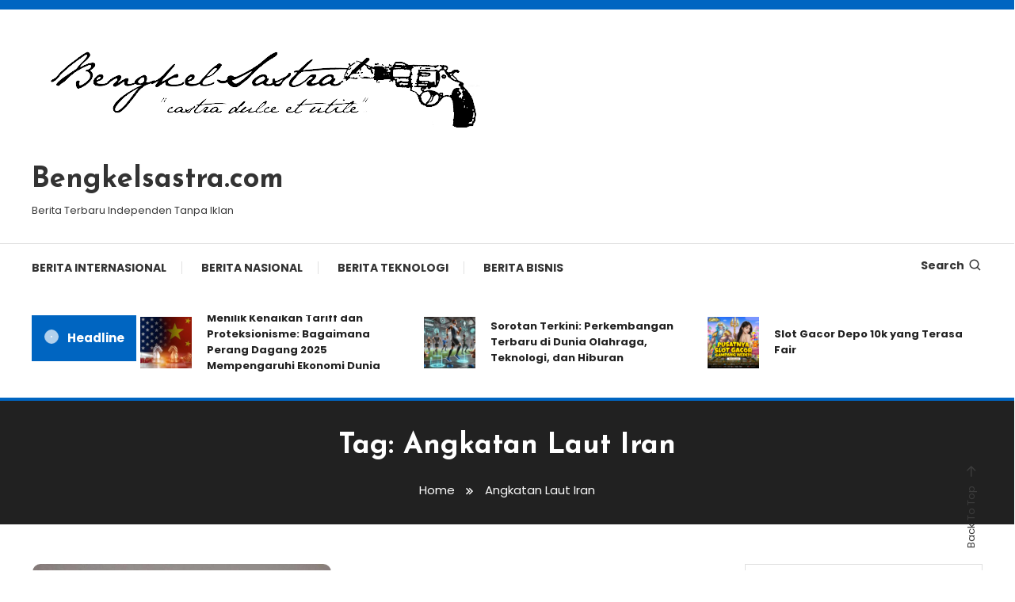

--- FILE ---
content_type: text/html; charset=UTF-8
request_url: https://www.bengkelsastra.com/tag/angkatan-laut-iran/
body_size: 11920
content:
<!doctype html>
<html lang="id">
<head>
	<meta charset="UTF-8">
	<meta name="viewport" content="width=device-width, initial-scale=1">
	<link rel="profile" href="https://gmpg.org/xfn/11">

	<title>Angkatan Laut Iran &#8211; Bengkelsastra.com</title>
<meta name='robots' content='max-image-preview:large' />
<link rel="amphtml" href="https://www.bengkelsastra.com/tag/angkatan-laut-iran/amp/" /><meta name="generator" content="AMP for WP 1.1.11"/><link rel='dns-prefetch' href='//fonts.googleapis.com' />
<link rel="alternate" type="application/rss+xml" title="Bengkelsastra.com &raquo; Feed" href="https://www.bengkelsastra.com/feed/" />
<link rel="alternate" type="application/rss+xml" title="Bengkelsastra.com &raquo; Umpan Komentar" href="https://www.bengkelsastra.com/comments/feed/" />
<link rel="alternate" type="application/rss+xml" title="Bengkelsastra.com &raquo; Angkatan Laut Iran Umpan Tag" href="https://www.bengkelsastra.com/tag/angkatan-laut-iran/feed/" />
<style id='wp-img-auto-sizes-contain-inline-css' type='text/css'>
img:is([sizes=auto i],[sizes^="auto," i]){contain-intrinsic-size:3000px 1500px}
/*# sourceURL=wp-img-auto-sizes-contain-inline-css */
</style>

<style id='wp-emoji-styles-inline-css' type='text/css'>

	img.wp-smiley, img.emoji {
		display: inline !important;
		border: none !important;
		box-shadow: none !important;
		height: 1em !important;
		width: 1em !important;
		margin: 0 0.07em !important;
		vertical-align: -0.1em !important;
		background: none !important;
		padding: 0 !important;
	}
/*# sourceURL=wp-emoji-styles-inline-css */
</style>
<link rel='stylesheet' id='wp-block-library-css' href='https://www.bengkelsastra.com/wp-includes/css/dist/block-library/style.min.css?ver=6.9' type='text/css' media='all' />
<style id='wp-block-categories-inline-css' type='text/css'>
.wp-block-categories{box-sizing:border-box}.wp-block-categories.alignleft{margin-right:2em}.wp-block-categories.alignright{margin-left:2em}.wp-block-categories.wp-block-categories-dropdown.aligncenter{text-align:center}.wp-block-categories .wp-block-categories__label{display:block;width:100%}
/*# sourceURL=https://www.bengkelsastra.com/wp-includes/blocks/categories/style.min.css */
</style>
<style id='wp-block-heading-inline-css' type='text/css'>
h1:where(.wp-block-heading).has-background,h2:where(.wp-block-heading).has-background,h3:where(.wp-block-heading).has-background,h4:where(.wp-block-heading).has-background,h5:where(.wp-block-heading).has-background,h6:where(.wp-block-heading).has-background{padding:1.25em 2.375em}h1.has-text-align-left[style*=writing-mode]:where([style*=vertical-lr]),h1.has-text-align-right[style*=writing-mode]:where([style*=vertical-rl]),h2.has-text-align-left[style*=writing-mode]:where([style*=vertical-lr]),h2.has-text-align-right[style*=writing-mode]:where([style*=vertical-rl]),h3.has-text-align-left[style*=writing-mode]:where([style*=vertical-lr]),h3.has-text-align-right[style*=writing-mode]:where([style*=vertical-rl]),h4.has-text-align-left[style*=writing-mode]:where([style*=vertical-lr]),h4.has-text-align-right[style*=writing-mode]:where([style*=vertical-rl]),h5.has-text-align-left[style*=writing-mode]:where([style*=vertical-lr]),h5.has-text-align-right[style*=writing-mode]:where([style*=vertical-rl]),h6.has-text-align-left[style*=writing-mode]:where([style*=vertical-lr]),h6.has-text-align-right[style*=writing-mode]:where([style*=vertical-rl]){rotate:180deg}
/*# sourceURL=https://www.bengkelsastra.com/wp-includes/blocks/heading/style.min.css */
</style>
<style id='wp-block-search-inline-css' type='text/css'>
.wp-block-search__button{margin-left:10px;word-break:normal}.wp-block-search__button.has-icon{line-height:0}.wp-block-search__button svg{height:1.25em;min-height:24px;min-width:24px;width:1.25em;fill:currentColor;vertical-align:text-bottom}:where(.wp-block-search__button){border:1px solid #ccc;padding:6px 10px}.wp-block-search__inside-wrapper{display:flex;flex:auto;flex-wrap:nowrap;max-width:100%}.wp-block-search__label{width:100%}.wp-block-search.wp-block-search__button-only .wp-block-search__button{box-sizing:border-box;display:flex;flex-shrink:0;justify-content:center;margin-left:0;max-width:100%}.wp-block-search.wp-block-search__button-only .wp-block-search__inside-wrapper{min-width:0!important;transition-property:width}.wp-block-search.wp-block-search__button-only .wp-block-search__input{flex-basis:100%;transition-duration:.3s}.wp-block-search.wp-block-search__button-only.wp-block-search__searchfield-hidden,.wp-block-search.wp-block-search__button-only.wp-block-search__searchfield-hidden .wp-block-search__inside-wrapper{overflow:hidden}.wp-block-search.wp-block-search__button-only.wp-block-search__searchfield-hidden .wp-block-search__input{border-left-width:0!important;border-right-width:0!important;flex-basis:0;flex-grow:0;margin:0;min-width:0!important;padding-left:0!important;padding-right:0!important;width:0!important}:where(.wp-block-search__input){appearance:none;border:1px solid #949494;flex-grow:1;font-family:inherit;font-size:inherit;font-style:inherit;font-weight:inherit;letter-spacing:inherit;line-height:inherit;margin-left:0;margin-right:0;min-width:3rem;padding:8px;text-decoration:unset!important;text-transform:inherit}:where(.wp-block-search__button-inside .wp-block-search__inside-wrapper){background-color:#fff;border:1px solid #949494;box-sizing:border-box;padding:4px}:where(.wp-block-search__button-inside .wp-block-search__inside-wrapper) .wp-block-search__input{border:none;border-radius:0;padding:0 4px}:where(.wp-block-search__button-inside .wp-block-search__inside-wrapper) .wp-block-search__input:focus{outline:none}:where(.wp-block-search__button-inside .wp-block-search__inside-wrapper) :where(.wp-block-search__button){padding:4px 8px}.wp-block-search.aligncenter .wp-block-search__inside-wrapper{margin:auto}.wp-block[data-align=right] .wp-block-search.wp-block-search__button-only .wp-block-search__inside-wrapper{float:right}
/*# sourceURL=https://www.bengkelsastra.com/wp-includes/blocks/search/style.min.css */
</style>
<style id='wp-block-group-inline-css' type='text/css'>
.wp-block-group{box-sizing:border-box}:where(.wp-block-group.wp-block-group-is-layout-constrained){position:relative}
/*# sourceURL=https://www.bengkelsastra.com/wp-includes/blocks/group/style.min.css */
</style>
<style id='global-styles-inline-css' type='text/css'>
:root{--wp--preset--aspect-ratio--square: 1;--wp--preset--aspect-ratio--4-3: 4/3;--wp--preset--aspect-ratio--3-4: 3/4;--wp--preset--aspect-ratio--3-2: 3/2;--wp--preset--aspect-ratio--2-3: 2/3;--wp--preset--aspect-ratio--16-9: 16/9;--wp--preset--aspect-ratio--9-16: 9/16;--wp--preset--color--black: #000000;--wp--preset--color--cyan-bluish-gray: #abb8c3;--wp--preset--color--white: #ffffff;--wp--preset--color--pale-pink: #f78da7;--wp--preset--color--vivid-red: #cf2e2e;--wp--preset--color--luminous-vivid-orange: #ff6900;--wp--preset--color--luminous-vivid-amber: #fcb900;--wp--preset--color--light-green-cyan: #7bdcb5;--wp--preset--color--vivid-green-cyan: #00d084;--wp--preset--color--pale-cyan-blue: #8ed1fc;--wp--preset--color--vivid-cyan-blue: #0693e3;--wp--preset--color--vivid-purple: #9b51e0;--wp--preset--gradient--vivid-cyan-blue-to-vivid-purple: linear-gradient(135deg,rgb(6,147,227) 0%,rgb(155,81,224) 100%);--wp--preset--gradient--light-green-cyan-to-vivid-green-cyan: linear-gradient(135deg,rgb(122,220,180) 0%,rgb(0,208,130) 100%);--wp--preset--gradient--luminous-vivid-amber-to-luminous-vivid-orange: linear-gradient(135deg,rgb(252,185,0) 0%,rgb(255,105,0) 100%);--wp--preset--gradient--luminous-vivid-orange-to-vivid-red: linear-gradient(135deg,rgb(255,105,0) 0%,rgb(207,46,46) 100%);--wp--preset--gradient--very-light-gray-to-cyan-bluish-gray: linear-gradient(135deg,rgb(238,238,238) 0%,rgb(169,184,195) 100%);--wp--preset--gradient--cool-to-warm-spectrum: linear-gradient(135deg,rgb(74,234,220) 0%,rgb(151,120,209) 20%,rgb(207,42,186) 40%,rgb(238,44,130) 60%,rgb(251,105,98) 80%,rgb(254,248,76) 100%);--wp--preset--gradient--blush-light-purple: linear-gradient(135deg,rgb(255,206,236) 0%,rgb(152,150,240) 100%);--wp--preset--gradient--blush-bordeaux: linear-gradient(135deg,rgb(254,205,165) 0%,rgb(254,45,45) 50%,rgb(107,0,62) 100%);--wp--preset--gradient--luminous-dusk: linear-gradient(135deg,rgb(255,203,112) 0%,rgb(199,81,192) 50%,rgb(65,88,208) 100%);--wp--preset--gradient--pale-ocean: linear-gradient(135deg,rgb(255,245,203) 0%,rgb(182,227,212) 50%,rgb(51,167,181) 100%);--wp--preset--gradient--electric-grass: linear-gradient(135deg,rgb(202,248,128) 0%,rgb(113,206,126) 100%);--wp--preset--gradient--midnight: linear-gradient(135deg,rgb(2,3,129) 0%,rgb(40,116,252) 100%);--wp--preset--font-size--small: 13px;--wp--preset--font-size--medium: 20px;--wp--preset--font-size--large: 36px;--wp--preset--font-size--x-large: 42px;--wp--preset--spacing--20: 0.44rem;--wp--preset--spacing--30: 0.67rem;--wp--preset--spacing--40: 1rem;--wp--preset--spacing--50: 1.5rem;--wp--preset--spacing--60: 2.25rem;--wp--preset--spacing--70: 3.38rem;--wp--preset--spacing--80: 5.06rem;--wp--preset--shadow--natural: 6px 6px 9px rgba(0, 0, 0, 0.2);--wp--preset--shadow--deep: 12px 12px 50px rgba(0, 0, 0, 0.4);--wp--preset--shadow--sharp: 6px 6px 0px rgba(0, 0, 0, 0.2);--wp--preset--shadow--outlined: 6px 6px 0px -3px rgb(255, 255, 255), 6px 6px rgb(0, 0, 0);--wp--preset--shadow--crisp: 6px 6px 0px rgb(0, 0, 0);}:where(.is-layout-flex){gap: 0.5em;}:where(.is-layout-grid){gap: 0.5em;}body .is-layout-flex{display: flex;}.is-layout-flex{flex-wrap: wrap;align-items: center;}.is-layout-flex > :is(*, div){margin: 0;}body .is-layout-grid{display: grid;}.is-layout-grid > :is(*, div){margin: 0;}:where(.wp-block-columns.is-layout-flex){gap: 2em;}:where(.wp-block-columns.is-layout-grid){gap: 2em;}:where(.wp-block-post-template.is-layout-flex){gap: 1.25em;}:where(.wp-block-post-template.is-layout-grid){gap: 1.25em;}.has-black-color{color: var(--wp--preset--color--black) !important;}.has-cyan-bluish-gray-color{color: var(--wp--preset--color--cyan-bluish-gray) !important;}.has-white-color{color: var(--wp--preset--color--white) !important;}.has-pale-pink-color{color: var(--wp--preset--color--pale-pink) !important;}.has-vivid-red-color{color: var(--wp--preset--color--vivid-red) !important;}.has-luminous-vivid-orange-color{color: var(--wp--preset--color--luminous-vivid-orange) !important;}.has-luminous-vivid-amber-color{color: var(--wp--preset--color--luminous-vivid-amber) !important;}.has-light-green-cyan-color{color: var(--wp--preset--color--light-green-cyan) !important;}.has-vivid-green-cyan-color{color: var(--wp--preset--color--vivid-green-cyan) !important;}.has-pale-cyan-blue-color{color: var(--wp--preset--color--pale-cyan-blue) !important;}.has-vivid-cyan-blue-color{color: var(--wp--preset--color--vivid-cyan-blue) !important;}.has-vivid-purple-color{color: var(--wp--preset--color--vivid-purple) !important;}.has-black-background-color{background-color: var(--wp--preset--color--black) !important;}.has-cyan-bluish-gray-background-color{background-color: var(--wp--preset--color--cyan-bluish-gray) !important;}.has-white-background-color{background-color: var(--wp--preset--color--white) !important;}.has-pale-pink-background-color{background-color: var(--wp--preset--color--pale-pink) !important;}.has-vivid-red-background-color{background-color: var(--wp--preset--color--vivid-red) !important;}.has-luminous-vivid-orange-background-color{background-color: var(--wp--preset--color--luminous-vivid-orange) !important;}.has-luminous-vivid-amber-background-color{background-color: var(--wp--preset--color--luminous-vivid-amber) !important;}.has-light-green-cyan-background-color{background-color: var(--wp--preset--color--light-green-cyan) !important;}.has-vivid-green-cyan-background-color{background-color: var(--wp--preset--color--vivid-green-cyan) !important;}.has-pale-cyan-blue-background-color{background-color: var(--wp--preset--color--pale-cyan-blue) !important;}.has-vivid-cyan-blue-background-color{background-color: var(--wp--preset--color--vivid-cyan-blue) !important;}.has-vivid-purple-background-color{background-color: var(--wp--preset--color--vivid-purple) !important;}.has-black-border-color{border-color: var(--wp--preset--color--black) !important;}.has-cyan-bluish-gray-border-color{border-color: var(--wp--preset--color--cyan-bluish-gray) !important;}.has-white-border-color{border-color: var(--wp--preset--color--white) !important;}.has-pale-pink-border-color{border-color: var(--wp--preset--color--pale-pink) !important;}.has-vivid-red-border-color{border-color: var(--wp--preset--color--vivid-red) !important;}.has-luminous-vivid-orange-border-color{border-color: var(--wp--preset--color--luminous-vivid-orange) !important;}.has-luminous-vivid-amber-border-color{border-color: var(--wp--preset--color--luminous-vivid-amber) !important;}.has-light-green-cyan-border-color{border-color: var(--wp--preset--color--light-green-cyan) !important;}.has-vivid-green-cyan-border-color{border-color: var(--wp--preset--color--vivid-green-cyan) !important;}.has-pale-cyan-blue-border-color{border-color: var(--wp--preset--color--pale-cyan-blue) !important;}.has-vivid-cyan-blue-border-color{border-color: var(--wp--preset--color--vivid-cyan-blue) !important;}.has-vivid-purple-border-color{border-color: var(--wp--preset--color--vivid-purple) !important;}.has-vivid-cyan-blue-to-vivid-purple-gradient-background{background: var(--wp--preset--gradient--vivid-cyan-blue-to-vivid-purple) !important;}.has-light-green-cyan-to-vivid-green-cyan-gradient-background{background: var(--wp--preset--gradient--light-green-cyan-to-vivid-green-cyan) !important;}.has-luminous-vivid-amber-to-luminous-vivid-orange-gradient-background{background: var(--wp--preset--gradient--luminous-vivid-amber-to-luminous-vivid-orange) !important;}.has-luminous-vivid-orange-to-vivid-red-gradient-background{background: var(--wp--preset--gradient--luminous-vivid-orange-to-vivid-red) !important;}.has-very-light-gray-to-cyan-bluish-gray-gradient-background{background: var(--wp--preset--gradient--very-light-gray-to-cyan-bluish-gray) !important;}.has-cool-to-warm-spectrum-gradient-background{background: var(--wp--preset--gradient--cool-to-warm-spectrum) !important;}.has-blush-light-purple-gradient-background{background: var(--wp--preset--gradient--blush-light-purple) !important;}.has-blush-bordeaux-gradient-background{background: var(--wp--preset--gradient--blush-bordeaux) !important;}.has-luminous-dusk-gradient-background{background: var(--wp--preset--gradient--luminous-dusk) !important;}.has-pale-ocean-gradient-background{background: var(--wp--preset--gradient--pale-ocean) !important;}.has-electric-grass-gradient-background{background: var(--wp--preset--gradient--electric-grass) !important;}.has-midnight-gradient-background{background: var(--wp--preset--gradient--midnight) !important;}.has-small-font-size{font-size: var(--wp--preset--font-size--small) !important;}.has-medium-font-size{font-size: var(--wp--preset--font-size--medium) !important;}.has-large-font-size{font-size: var(--wp--preset--font-size--large) !important;}.has-x-large-font-size{font-size: var(--wp--preset--font-size--x-large) !important;}
/*# sourceURL=global-styles-inline-css */
</style>

<style id='classic-theme-styles-inline-css' type='text/css'>
/*! This file is auto-generated */
.wp-block-button__link{color:#fff;background-color:#32373c;border-radius:9999px;box-shadow:none;text-decoration:none;padding:calc(.667em + 2px) calc(1.333em + 2px);font-size:1.125em}.wp-block-file__button{background:#32373c;color:#fff;text-decoration:none}
/*# sourceURL=/wp-includes/css/classic-themes.min.css */
</style>
<link rel='stylesheet' id='color-magazine-fonts-css' href='https://fonts.googleapis.com/css?family=Josefin+Sans%3A400%2C700%7CPoppins%3A300%2C400%2C400i%2C500%2C700&#038;subset=latin%2Clatin-ext' type='text/css' media='all' />
<link rel='stylesheet' id='box-icons-css' href='https://www.bengkelsastra.com/wp-content/themes/color-magazine/assets/library/box-icons/css/boxicons.min.css?ver=2.1.4' type='text/css' media='all' />
<link rel='stylesheet' id='lightslider-style-css' href='https://www.bengkelsastra.com/wp-content/themes/color-magazine/assets/library/lightslider/css/lightslider.min.css?ver=6.9' type='text/css' media='all' />
<link rel='stylesheet' id='preloader-css' href='https://www.bengkelsastra.com/wp-content/themes/color-magazine/assets/css/min/mt-preloader.min.css?ver=1.1.0' type='text/css' media='all' />
<link rel='stylesheet' id='color-magazine-style-css' href='https://www.bengkelsastra.com/wp-content/themes/color-magazine/style.css?ver=1.1.0' type='text/css' media='all' />
<style id='color-magazine-style-inline-css' type='text/css'>
.category-button.cb-cat-2129 a{background:#3b2d1b}
.category-button.cb-cat-2129 a:hover{background:#090000}
#site-navigation ul li.cb-cat-2129 .menu-item-description{background:#3b2d1b}
#site-navigation ul li.cb-cat-2129 .menu-item-description:after{border-top-color:#3b2d1b}
.category-button.cb-cat-1 a{background:#3b2d1b}
.category-button.cb-cat-1 a:hover{background:#090000}
#site-navigation ul li.cb-cat-1 .menu-item-description{background:#3b2d1b}
#site-navigation ul li.cb-cat-1 .menu-item-description:after{border-top-color:#3b2d1b}
.category-button.cb-cat-23 a{background:#3b2d1b}
.category-button.cb-cat-23 a:hover{background:#090000}
#site-navigation ul li.cb-cat-23 .menu-item-description{background:#3b2d1b}
#site-navigation ul li.cb-cat-23 .menu-item-description:after{border-top-color:#3b2d1b}
.category-button.cb-cat-2645 a{background:#3b2d1b}
.category-button.cb-cat-2645 a:hover{background:#090000}
#site-navigation ul li.cb-cat-2645 .menu-item-description{background:#3b2d1b}
#site-navigation ul li.cb-cat-2645 .menu-item-description:after{border-top-color:#3b2d1b}
.category-button.cb-cat-2303 a{background:#3b2d1b}
.category-button.cb-cat-2303 a:hover{background:#090000}
#site-navigation ul li.cb-cat-2303 .menu-item-description{background:#3b2d1b}
#site-navigation ul li.cb-cat-2303 .menu-item-description:after{border-top-color:#3b2d1b}
.category-button.cb-cat-2446 a{background:#3b2d1b}
.category-button.cb-cat-2446 a:hover{background:#090000}
#site-navigation ul li.cb-cat-2446 .menu-item-description{background:#3b2d1b}
#site-navigation ul li.cb-cat-2446 .menu-item-description:after{border-top-color:#3b2d1b}
.category-button.cb-cat-2130 a{background:#3b2d1b}
.category-button.cb-cat-2130 a:hover{background:#090000}
#site-navigation ul li.cb-cat-2130 .menu-item-description{background:#3b2d1b}
#site-navigation ul li.cb-cat-2130 .menu-item-description:after{border-top-color:#3b2d1b}
.category-button.cb-cat-2654 a{background:#3b2d1b}
.category-button.cb-cat-2654 a:hover{background:#090000}
#site-navigation ul li.cb-cat-2654 .menu-item-description{background:#3b2d1b}
#site-navigation ul li.cb-cat-2654 .menu-item-description:after{border-top-color:#3b2d1b}
.category-button.cb-cat-24 a{background:#3b2d1b}
.category-button.cb-cat-24 a:hover{background:#090000}
#site-navigation ul li.cb-cat-24 .menu-item-description{background:#3b2d1b}
#site-navigation ul li.cb-cat-24 .menu-item-description:after{border-top-color:#3b2d1b}
.category-button.cb-cat-2572 a{background:#3b2d1b}
.category-button.cb-cat-2572 a:hover{background:#090000}
#site-navigation ul li.cb-cat-2572 .menu-item-description{background:#3b2d1b}
#site-navigation ul li.cb-cat-2572 .menu-item-description:after{border-top-color:#3b2d1b}
.category-button.cb-cat-2466 a{background:#3b2d1b}
.category-button.cb-cat-2466 a:hover{background:#090000}
#site-navigation ul li.cb-cat-2466 .menu-item-description{background:#3b2d1b}
#site-navigation ul li.cb-cat-2466 .menu-item-description:after{border-top-color:#3b2d1b}
.category-button.cb-cat-2457 a{background:#3b2d1b}
.category-button.cb-cat-2457 a:hover{background:#090000}
#site-navigation ul li.cb-cat-2457 .menu-item-description{background:#3b2d1b}
#site-navigation ul li.cb-cat-2457 .menu-item-description:after{border-top-color:#3b2d1b}
.category-button.cb-cat-26 a{background:#3b2d1b}
.category-button.cb-cat-26 a:hover{background:#090000}
#site-navigation ul li.cb-cat-26 .menu-item-description{background:#3b2d1b}
#site-navigation ul li.cb-cat-26 .menu-item-description:after{border-top-color:#3b2d1b}
.category-button.cb-cat-2478 a{background:#3b2d1b}
.category-button.cb-cat-2478 a:hover{background:#090000}
#site-navigation ul li.cb-cat-2478 .menu-item-description{background:#3b2d1b}
#site-navigation ul li.cb-cat-2478 .menu-item-description:after{border-top-color:#3b2d1b}
.category-button.cb-cat-2576 a{background:#3b2d1b}
.category-button.cb-cat-2576 a:hover{background:#090000}
#site-navigation ul li.cb-cat-2576 .menu-item-description{background:#3b2d1b}
#site-navigation ul li.cb-cat-2576 .menu-item-description:after{border-top-color:#3b2d1b}
.category-button.cb-cat-2470 a{background:#3b2d1b}
.category-button.cb-cat-2470 a:hover{background:#090000}
#site-navigation ul li.cb-cat-2470 .menu-item-description{background:#3b2d1b}
#site-navigation ul li.cb-cat-2470 .menu-item-description:after{border-top-color:#3b2d1b}
.category-button.cb-cat-2149 a{background:#3b2d1b}
.category-button.cb-cat-2149 a:hover{background:#090000}
#site-navigation ul li.cb-cat-2149 .menu-item-description{background:#3b2d1b}
#site-navigation ul li.cb-cat-2149 .menu-item-description:after{border-top-color:#3b2d1b}
.category-button.cb-cat-1847 a{background:#3b2d1b}
.category-button.cb-cat-1847 a:hover{background:#090000}
#site-navigation ul li.cb-cat-1847 .menu-item-description{background:#3b2d1b}
#site-navigation ul li.cb-cat-1847 .menu-item-description:after{border-top-color:#3b2d1b}
.category-button.cb-cat-2165 a{background:#3b2d1b}
.category-button.cb-cat-2165 a:hover{background:#090000}
#site-navigation ul li.cb-cat-2165 .menu-item-description{background:#3b2d1b}
#site-navigation ul li.cb-cat-2165 .menu-item-description:after{border-top-color:#3b2d1b}
.category-button.cb-cat-25 a{background:#3b2d1b}
.category-button.cb-cat-25 a:hover{background:#090000}
#site-navigation ul li.cb-cat-25 .menu-item-description{background:#3b2d1b}
#site-navigation ul li.cb-cat-25 .menu-item-description:after{border-top-color:#3b2d1b}
.category-button.cb-cat-2133 a{background:#3b2d1b}
.category-button.cb-cat-2133 a:hover{background:#090000}
#site-navigation ul li.cb-cat-2133 .menu-item-description{background:#3b2d1b}
#site-navigation ul li.cb-cat-2133 .menu-item-description:after{border-top-color:#3b2d1b}
a,a:hover,a:focus,a:active,.entry-cat .cat-links a:hover,.entry-cat a:hover,.byline a:hover,.posted-on a:hover,.entry-footer a:hover,.comment-author .fn .url:hover,.commentmetadata .comment-edit-link,#cancel-comment-reply-link,#cancel-comment-reply-link:before,.logged-in-as a,.widget a:hover,.widget a:hover::before,.widget li:hover::before,#top-navigation ul li a:hover,.mt-social-icon-wrap li a:hover,.mt-search-icon:hover,.mt-form-close a:hover,.menu-toggle:hover,#site-navigation ul li:hover>a,#site-navigation ul li.current-menu-item>a,#site-navigation ul li.current_page_ancestor>a,#site-navigation ul li.current-menu-ancestor>a,#site-navigation ul li.current_page_item>a,#site-navigation ul li.focus>a,.entry-title a:hover,.cat-links a:hover,.entry-meta a:hover,.entry-footer .mt-readmore-btn:hover,.btn-wrapper a:hover,.mt-readmore-btn:hover,.navigation.pagination .nav-links .page-numbers.current,.navigation.pagination .nav-links a.page-numbers:hover,.breadcrumbs a:hover,#footer-menu li a:hover,#top-footer a:hover,.color_magazine_latest_posts .mt-post-title a:hover,#mt-scrollup:hover,.mt-site-mode-wrap .mt-mode-toggle:hover,.mt-site-mode-wrap .mt-mode-toggle:checked:hover,.has-thumbnail .post-info-wrap .entry-title a:hover,.front-slider-block .post-info-wrap .entry-title a:hover{color:#0065C1}
.widget_search .search-submit,.widget_search .search-submit:hover,.widget_tag_cloud .tagcloud a:hover,.widget.widget_tag_cloud a:hover,.navigation.pagination .nav-links .page-numbers.current,.navigation.pagination .nav-links a.page-numbers:hover,.error-404.not-found,.color-magazine_social_media a:hover{border-color:#0065C1}
.edit-link .post-edit-link,.reply .comment-reply-link,.widget_search .search-submit,.widget_search .search-submit:hover,.widget_tag_cloud .tagcloud a:hover,.widget.widget_tag_cloud a:hover,#top-header,.mt-menu-search .mt-form-wrap .search-form .search-submit,.mt-menu-search .mt-form-wrap .search-form .search-submit:hover,#site-navigation .menu-item-description,.mt-ticker-label,.post-cats-list a,.front-slider-block .lSAction>a:hover,.top-featured-post-wrap .post-thumbnail .post-number,article.sticky::before,#secondary .widget .widget-title::before,.mt-related-post-title:before,#colophon .widget .widget-title:before,.features-post-title:before,.cvmm-block-title.layout--default:before,.color-magazine_social_media a:hover,.search-no-results #primary .search-submit{background:#0065C1}
.mt-site-dark-mode .widget_archive a:hover,.mt-site-dark-mode .widget_categories a:hover,.mt-site-dark-mode .widget_recent_entries a:hover,.mt-site-dark-mode .widget_meta a,.mt-site-dark-mode .widget_recent_comments li:hover,.mt-site-dark-mode .widget_rss li,.mt-site-dark-mode .widget_pages li a:hover,.mt-site-dark-mode .widget_nav_menu li a:hover,.mt-site-dark-mode .wp-block-latest-posts li a:hover,.mt-site-dark-mode .wp-block-archives li a:hover,.mt-site-dark-mode .wp-block-categories li a:hover,.mt-site-dark-mode .wp-block-page-list li a:hover,.mt-site-dark-mode .wp-block-latest-comments li:hover,.mt-site-dark-mode #site-navigation ul li a:hover,.mt-site-dark-mode .site-title a:hover,.mt-site-dark-mode .entry-title a:hover,.mt-site-dark-mode .cvmm-post-title a:hover,.mt-site-dark-mode .mt-social-icon-wrap li a:hover,.mt-site-dark-mode .mt-search-icon a:hover,.mt-site-dark-mode .ticker-post-title a:hover,.single.mt-site-dark-mode .mt-author-box .mt-author-info .mt-author-name a:hover,.mt-site-dark-mode .mt-site-mode-wrap .mt-mode-toggle:hover,.mt-site-dark-mode .mt-site-mode-wrap .mt-mode-toggle:checked:hover{color:#0065C1 !important}
#site-navigation .menu-item-description::after,.mt-custom-page-header{border-top-color:#0065C1}
.mt-container{width:1256px}.site-layout--boxed #page{width:1200px}#primary,.home.blog #primary{width:65%}#secondary,.home.blog #secondary{width:25%}
/*# sourceURL=color-magazine-style-inline-css */
</style>
<link rel='stylesheet' id='color-magazine-responsive-style-css' href='https://www.bengkelsastra.com/wp-content/themes/color-magazine/assets/css/min/mt-responsive.min.css?ver=1.1.0' type='text/css' media='all' />
<script type="text/javascript" src="https://www.bengkelsastra.com/wp-includes/js/jquery/jquery.min.js?ver=3.7.1" id="jquery-core-js"></script>
<script type="text/javascript" src="https://www.bengkelsastra.com/wp-includes/js/jquery/jquery-migrate.min.js?ver=3.4.1" id="jquery-migrate-js"></script>
<link rel="https://api.w.org/" href="https://www.bengkelsastra.com/wp-json/" /><link rel="alternate" title="JSON" type="application/json" href="https://www.bengkelsastra.com/wp-json/wp/v2/tags/903" /><link rel="EditURI" type="application/rsd+xml" title="RSD" href="https://www.bengkelsastra.com/xmlrpc.php?rsd" />
<meta name="generator" content="WordPress 6.9" />
<link rel="icon" href="https://www.bengkelsastra.com/wp-content/uploads/2023/04/cropped-bengkelsastra-fav-32x32.jpeg" sizes="32x32" />
<link rel="icon" href="https://www.bengkelsastra.com/wp-content/uploads/2023/04/cropped-bengkelsastra-fav-192x192.jpeg" sizes="192x192" />
<link rel="apple-touch-icon" href="https://www.bengkelsastra.com/wp-content/uploads/2023/04/cropped-bengkelsastra-fav-180x180.jpeg" />
<meta name="msapplication-TileImage" content="https://www.bengkelsastra.com/wp-content/uploads/2023/04/cropped-bengkelsastra-fav-270x270.jpeg" />
</head>

<body class="archive tag tag-angkatan-laut-iran tag-903 wp-custom-logo wp-theme-color-magazine hfeed site-layout--wide right-sidebar mt-archive--masonry-style">

	        <div id="preloader-background">
	            <div class="preloader-wrapper">
	            		                            <div class="mt-wave">
	                                <div class="mt-rect mt-rect1"></div>
	                                <div class="mt-rect mt-rect2"></div>
	                                <div class="mt-rect mt-rect3"></div>
	                                <div class="mt-rect mt-rect4"></div>
	                                <div class="mt-rect mt-rect5"></div>
	                            </div>
	                            	            </div><!-- .preloader-wrapper -->
	        </div><!-- #preloader-background -->
	
<div id="page" class="site">
<a class="skip-link screen-reader-text" href="#content">Skip To Content</a>
	
<div id="top-header" class="top-header-wrap mt-clearfix">
    <div class="mt-container">
        
<nav id="top-navigation" class="top-header-nav mt-clearfix">
    </nav><!-- #top-navigation -->    </div><!-- mt-container -->
</div><!-- #top-header -->
<header id="masthead" class="site-header " >
    <div class="mt-logo-row-wrapper mt-clearfix">

        <div class="logo-ads-wrap">
            <div class="mt-container">
                <div class="site-branding">
                    <a href="https://www.bengkelsastra.com/" class="custom-logo-link" rel="home"><img width="600" height="158" src="https://www.bengkelsastra.com/wp-content/uploads/2023/03/bengkelsastra-removebg-preview.png" class="custom-logo" alt="bengkel sastra" decoding="async" fetchpriority="high" srcset="https://www.bengkelsastra.com/wp-content/uploads/2023/03/bengkelsastra-removebg-preview.png 600w, https://www.bengkelsastra.com/wp-content/uploads/2023/03/bengkelsastra-removebg-preview-300x79.png 300w, https://www.bengkelsastra.com/wp-content/uploads/2023/03/bengkelsastra-removebg-preview-150x40.png 150w" sizes="(max-width: 600px) 100vw, 600px" /></a>                            <p class="site-title"><a href="https://www.bengkelsastra.com/" rel="home">Bengkelsastra.com</a></p>
                                                <p class="site-description">Berita Terbaru Independen Tanpa Iklan</p>
                                    </div><!-- .site-branding -->
                <div class="header-widget-wrapper">
                                    </div>
            </div> <!-- mt-container -->
        </div><!-- .logo-ads-wrap -->

        <div class="mt-social-menu-wrapper">
            <div class="mt-container">

                <div class="mt-main-menu-wrapper">
                                        <div class="menu-toggle"><a href="javascript:void(0)"><i class="bx bx-menu"></i>Menu</a></div>
                    <nav itemscope id="site-navigation" class="main-navigation">
                        <div class="menu-pilihan-berita-container"><ul id="primary-menu" class="menu"><li id="menu-item-418" class="menu-item menu-item-type-taxonomy menu-item-object-category menu-item-418 cb-cat-24"><a href="https://www.bengkelsastra.com/category/internasional/">Berita Internasional</a></li>
<li id="menu-item-419" class="menu-item menu-item-type-taxonomy menu-item-object-category menu-item-419 cb-cat-26"><a href="https://www.bengkelsastra.com/category/nasional/">Berita Nasional</a></li>
<li id="menu-item-420" class="menu-item menu-item-type-taxonomy menu-item-object-category menu-item-420 cb-cat-25"><a href="https://www.bengkelsastra.com/category/teknologi/">Berita Teknologi</a></li>
<li id="menu-item-421" class="menu-item menu-item-type-taxonomy menu-item-object-category menu-item-421 cb-cat-23"><a href="https://www.bengkelsastra.com/category/bisnis/">Berita Bisnis</a></li>
</ul></div>                    </nav><!-- #site-navigation -->
                </div><!-- .mt-main-menu-wrapper -->

                <div class="mt-social-search-wrapper">
                    <div class="mt-menu-search">
	<div class="mt-search-icon"><a href="javascript:void(0)">Search<i class='bx bx-search'></i></a></div>
	<div class="mt-form-wrap">
		<div class="mt-form-close"><a href="javascript:void(0)"><i class='bx bx-x'></i></a></div>
		<form role="search" method="get" class="search-form" action="https://www.bengkelsastra.com/">
				<label>
					<span class="screen-reader-text">Cari untuk:</span>
					<input type="search" class="search-field" placeholder="Cari &hellip;" value="" name="s" />
				</label>
				<input type="submit" class="search-submit" value="Cari" />
			</form>	</div><!-- .mt-form-wrap -->
</div><!-- .mt-menu-search -->                </div><!-- .mt-social-search-wrapper -->
                
            </div><!--.mt-container -->
        </div><!--.mt-social-menu-wrapper -->
         
    </div><!--.mt-logo-row-wrapper -->
</header><!-- #masthead -->

<div class="mt-header-ticker-wrapper ">
    <div class="mt-container">
        <div class="mt-ticker-label"><div class="ticker-spinner"><div class="ticker-bounce1"></div><div class="ticker-bounce2"></div></div>Headline</div>        <div class="ticker-posts-wrap">
                                <div class="ticker-post-thumb-wrap">
                        <div class="ticker-post-thumb">
                            <img width="150" height="150" src="https://www.bengkelsastra.com/wp-content/uploads/2025/10/Menilik-Kenaikan-Tariff-dan-Proteksionisme-Bagaimana-Perang-Dagang-2025-Mempengaruhi-Ekonomi-Dunia-150x150.jpg" class="attachment-thumbnail size-thumbnail wp-post-image" alt="Menilik Kenaikan Tariff dan Proteksionisme: Bagaimana Perang Dagang 2025 Mempengaruhi Ekonomi Dunia" decoding="async" />                        </div>
                        <div class="ticker-post-title-wrap">
                            <div class="ticker-post-title">
                                <a href="https://www.bengkelsastra.com/menilik-kenaikan-tariff-dan-proteksionisme-bagaimana-perang-dagang-2025-mempengaruhi-ekonomi-dunia/">Menilik Kenaikan Tariff dan Proteksionisme: Bagaimana Perang Dagang 2025 Mempengaruhi Ekonomi Dunia</a>
                            </div>
                        </div><!-- ticker-post-title-wrap -->
                    </div><!-- .ticker-post-thumb-wrap -->
                                <div class="ticker-post-thumb-wrap">
                        <div class="ticker-post-thumb">
                            <img width="150" height="150" src="https://www.bengkelsastra.com/wp-content/uploads/2025/10/Sorotan-Terkini-Perkembangan-Terbaru-di-Dunia-Olahraga-Teknologi-dan-Hiburan-150x150.webp" class="attachment-thumbnail size-thumbnail wp-post-image" alt="Sorotan Terkini: Perkembangan Terbaru di Dunia Olahraga, Teknologi, dan Hiburan" decoding="async" />                        </div>
                        <div class="ticker-post-title-wrap">
                            <div class="ticker-post-title">
                                <a href="https://www.bengkelsastra.com/sorotan-terkini-perkembangan-terbaru-di-dunia-olahraga-teknologi-dan-hiburan/">Sorotan Terkini: Perkembangan Terbaru di Dunia Olahraga, Teknologi, dan Hiburan</a>
                            </div>
                        </div><!-- ticker-post-title-wrap -->
                    </div><!-- .ticker-post-thumb-wrap -->
                                <div class="ticker-post-thumb-wrap">
                        <div class="ticker-post-thumb">
                            <img width="150" height="150" src="https://www.bengkelsastra.com/wp-content/uploads/2026/01/Mudah-Wede-150x150.png" class="attachment-thumbnail size-thumbnail wp-post-image" alt="slot depo 10k" decoding="async" srcset="https://www.bengkelsastra.com/wp-content/uploads/2026/01/Mudah-Wede-150x150.png 150w, https://www.bengkelsastra.com/wp-content/uploads/2026/01/Mudah-Wede-300x300.png 300w, https://www.bengkelsastra.com/wp-content/uploads/2026/01/Mudah-Wede-1024x1024.png 1024w, https://www.bengkelsastra.com/wp-content/uploads/2026/01/Mudah-Wede-768x768.png 768w, https://www.bengkelsastra.com/wp-content/uploads/2026/01/Mudah-Wede-1536x1536.png 1536w, https://www.bengkelsastra.com/wp-content/uploads/2026/01/Mudah-Wede-2048x2048.png 2048w, https://www.bengkelsastra.com/wp-content/uploads/2026/01/Mudah-Wede-600x600.png 600w" sizes="(max-width: 150px) 100vw, 150px" />                        </div>
                        <div class="ticker-post-title-wrap">
                            <div class="ticker-post-title">
                                <a href="https://www.bengkelsastra.com/slot-gacor-depo-10k-yang-terasa-fair/">Slot Gacor Depo 10k yang Terasa Fair</a>
                            </div>
                        </div><!-- ticker-post-title-wrap -->
                    </div><!-- .ticker-post-thumb-wrap -->
                                <div class="ticker-post-thumb-wrap">
                        <div class="ticker-post-thumb">
                            <img width="150" height="150" src="https://www.bengkelsastra.com/wp-content/uploads/2026/01/Apa-Itu-Gates-of-Olympus-768x439-1-150x150.jpeg" class="attachment-thumbnail size-thumbnail wp-post-image" alt="Slot Gates of Olympus: Rahasia Pola Gacor dan Jam Hoki Terbaru" decoding="async" />                        </div>
                        <div class="ticker-post-title-wrap">
                            <div class="ticker-post-title">
                                <a href="https://www.bengkelsastra.com/slot-gates-of-olympus-rahasia-pola-gacor-dan-jam-hoki-terbaru/">Slot Gates of Olympus: Rahasia Pola Gacor dan Jam Hoki Terbaru</a>
                            </div>
                        </div><!-- ticker-post-title-wrap -->
                    </div><!-- .ticker-post-thumb-wrap -->
                                <div class="ticker-post-thumb-wrap">
                        <div class="ticker-post-thumb">
                            <img width="150" height="150" src="https://www.bengkelsastra.com/wp-content/uploads/2025/12/Bencana-Banjir-dan-Longsor-di-Sumatra-2025-Kisah-Korban-Upaya-Penanggulangan-dan-Tantangan-Pemulihan-150x150.jpg" class="attachment-thumbnail size-thumbnail wp-post-image" alt="Bencana Banjir dan Longsor di Sumatra 2025 Kisah Korban, Upaya Penanggulangan, dan Tantangan Pemulihan" decoding="async" />                        </div>
                        <div class="ticker-post-title-wrap">
                            <div class="ticker-post-title">
                                <a href="https://www.bengkelsastra.com/bencana-banjir-dan-longsor-di-sumatra-2025/">Bencana Banjir dan Longsor di Sumatra 2025 Kisah Korban, Upaya Penanggulangan, dan Tantangan Pemulihan</a>
                            </div>
                        </div><!-- ticker-post-title-wrap -->
                    </div><!-- .ticker-post-thumb-wrap -->
                                <div class="ticker-post-thumb-wrap">
                        <div class="ticker-post-thumb">
                            <img width="150" height="150" src="https://www.bengkelsastra.com/wp-content/uploads/2025/11/Indonesia-Terkini-Isu-Isu-Panas-yang-Lagi-Jadi-Sorotan-Publik-150x150.webp" class="attachment-thumbnail size-thumbnail wp-post-image" alt="Indonesia Terkini: Isu-Isu Panas yang Lagi Jadi Sorotan Publik" decoding="async" />                        </div>
                        <div class="ticker-post-title-wrap">
                            <div class="ticker-post-title">
                                <a href="https://www.bengkelsastra.com/indonesia-terkini-isu-isu-panas-yang-lagi-jadi-sorotan-publik/">Indonesia Terkini: Isu-Isu Panas yang Lagi Jadi Sorotan Publik</a>
                            </div>
                        </div><!-- ticker-post-title-wrap -->
                    </div><!-- .ticker-post-thumb-wrap -->
                                <div class="ticker-post-thumb-wrap">
                        <div class="ticker-post-thumb">
                            <img width="150" height="150" src="https://www.bengkelsastra.com/wp-content/uploads/2025/11/Dari-Titik-Nol-ke-Headline-Cerita-di-Balik-Berita-Terkini-yang-Mengubah-Perspektif-150x150.jpg" class="attachment-thumbnail size-thumbnail wp-post-image" alt="Dari Titik Nol ke Headline: Cerita di Balik Berita Terkini yang Mengubah Perspektif" decoding="async" />                        </div>
                        <div class="ticker-post-title-wrap">
                            <div class="ticker-post-title">
                                <a href="https://www.bengkelsastra.com/dari-titik-nol-ke-headline-cerita-di-balik-berita-terkini-yang-mengubah-perspektif/">Dari Titik Nol ke Headline: Cerita di Balik Berita Terkini yang Mengubah Perspektif</a>
                            </div>
                        </div><!-- ticker-post-title-wrap -->
                    </div><!-- .ticker-post-thumb-wrap -->
                                <div class="ticker-post-thumb-wrap">
                        <div class="ticker-post-thumb">
                                                    </div>
                        <div class="ticker-post-title-wrap">
                            <div class="ticker-post-title">
                                <a href="https://www.bengkelsastra.com/ragam-suara-nusantara-sorotan-peristiwa-penting-yang-menggema-di-tanah-air/">Ragam Suara Nusantara: Sorotan Peristiwa Penting yang Menggema di Tanah Air</a>
                            </div>
                        </div><!-- ticker-post-title-wrap -->
                    </div><!-- .ticker-post-thumb-wrap -->
                                <div class="ticker-post-thumb-wrap">
                        <div class="ticker-post-thumb">
                                                    </div>
                        <div class="ticker-post-title-wrap">
                            <div class="ticker-post-title">
                                <a href="https://www.bengkelsastra.com/detik-detik-perubahan-menyusuri-berita-terkini-yang-menggerakkan-indonesia/">Detik-detik Perubahan: Menyusuri Berita Terkini yang Menggerakkan Indonesia</a>
                            </div>
                        </div><!-- ticker-post-title-wrap -->
                    </div><!-- .ticker-post-thumb-wrap -->
                                <div class="ticker-post-thumb-wrap">
                        <div class="ticker-post-thumb">
                                                    </div>
                        <div class="ticker-post-title-wrap">
                            <div class="ticker-post-title">
                                <a href="https://www.bengkelsastra.com/kabinet-baru-indonesia-mengapa-lima-menteri-diganti-mendadak/">Kabinet Baru Indonesia: Mengapa Lima Menteri Diganti Mendadak?</a>
                            </div>
                        </div><!-- ticker-post-title-wrap -->
                    </div><!-- .ticker-post-thumb-wrap -->
                    </div><!-- .ticker-posts-wrap -->
     </div>
</div><!-- .mt-header-ticker-wrapper -->

    <div class="mt-custom-page-header">
        <div class="mt-container inner-page-header mt-clearfix">
            <h1 class="page-title">Tag: <span>Angkatan Laut Iran</span></h1>
            			<nav id="breadcrumb" class="mt-breadcrumb">
				<div role="navigation" aria-label="Breadcrumbs" class="breadcrumb-trail breadcrumbs" itemprop="breadcrumb"><div class="mt-container"><ul class="trail-items" itemscope itemtype="http://schema.org/BreadcrumbList"><meta name="numberOfItems" content="2" /><meta name="itemListOrder" content="Ascending" /><li itemprop="itemListElement" itemscope itemtype="http://schema.org/ListItem" class="trail-item trail-begin"><a href="https://www.bengkelsastra.com/" rel="home" itemprop="item"><span itemprop="name">Home</span></a><meta itemprop="position" content="1" /></li><li itemprop="itemListElement" itemscope itemtype="http://schema.org/ListItem" class="trail-item trail-end"><span itemprop="name"><span itemprop="name">Angkatan Laut Iran</span></span><meta itemprop="position" content="2" /></li></ul></div></div>			</nav>
	        </div><!-- .mt-container -->
    </div><!-- .mt-custom-page-header -->

	<div id="content" class="site-content">
		<div class="mt-container">

<div class="mt-archive-page-wrapper">
	<div id="primary" class="content-area">
		<main id="main" class="site-main">
		<div class="mt-archive-article-wrapper"><article id="post-2277" class="has-thumbnail post-2277 post type-post status-publish format-standard has-post-thumbnail hentry category-internasional tag-angkatan-laut-iran tag-kapal-selam-amerika-serikat tag-selat-hormuz">
	<div class="thumb-cat-wrap">
		
			<a class="post-thumbnail" href="https://www.bengkelsastra.com/iran-paksa-kapal-selam-as-muncul-ke-permukaan-yang-diam-diam-lintasi-selat-hormuz/" aria-hidden="true" tabindex="-1">
				<img width="600" height="346" src="https://www.bengkelsastra.com/wp-content/uploads/2023/04/kapal_selam_uss_florida_al_as_reu.jpg" class="attachment-color-magazine-post-auto size-color-magazine-post-auto wp-post-image" alt="Iran Paksa Kapal Selam AS Muncul Ke Permukaan Yang Diam-Diam Lintasi Selat Hormuz" decoding="async" srcset="https://www.bengkelsastra.com/wp-content/uploads/2023/04/kapal_selam_uss_florida_al_as_reu.jpg 790w, https://www.bengkelsastra.com/wp-content/uploads/2023/04/kapal_selam_uss_florida_al_as_reu-300x173.jpg 300w, https://www.bengkelsastra.com/wp-content/uploads/2023/04/kapal_selam_uss_florida_al_as_reu-768x443.jpg 768w, https://www.bengkelsastra.com/wp-content/uploads/2023/04/kapal_selam_uss_florida_al_as_reu-150x87.jpg 150w, https://www.bengkelsastra.com/wp-content/uploads/2023/04/kapal_selam_uss_florida_al_as_reu-696x402.jpg 696w" sizes="(max-width: 600px) 100vw, 600px" />			</a>

							<div class="post-cats-list">
												<span class="category-button cb-cat-24"><a href="https://www.bengkelsastra.com/category/internasional/">Internasional</a></span>
									</div><!-- .post-cats-list -->	</div><!-- .thumb-cat-wrap -->
	
<div class="entry-meta"> 
    <span class="posted-on"><a href="https://www.bengkelsastra.com/iran-paksa-kapal-selam-as-muncul-ke-permukaan-yang-diam-diam-lintasi-selat-hormuz/" rel="bookmark"><time class="entry-date published" datetime="2023-04-21T12:37:46+07:00">04/21/2023</time><time class="updated" datetime="2024-07-11T17:42:39+07:00">07/11/2024</time></a></span><span class="byline"><span class="author vcard"><a class="url fn n" href="https://www.bengkelsastra.com/author/admin_h04i5ttr/">admin</a></span></span> 
</div>
<header class="entry-header">
    <h2 class="entry-title"><a href="https://www.bengkelsastra.com/iran-paksa-kapal-selam-as-muncul-ke-permukaan-yang-diam-diam-lintasi-selat-hormuz/" rel="bookmark">Iran Paksa Kapal Selam AS Muncul Ke Permukaan Yang Diam-Diam Lintasi Selat Hormuz</a></h2></header><!-- .entry-header -->	<div class="entry-content">
		<p>Angkatan laut Iran mengeklaim telah memaksa kapal selam AS untuk muncul ke permukaan saat memasuki Selat Hormuz. Hal tersebut diungkapkan komandan angkatan laut Iran Shahram Irani kepada stasiun televisi pemerintah Iran pada Kamis (20/4/2023). “Kapal selam AS mendekat saat menyelam. Akan tetapi kapal selam Iran Fateh mendeteksinya dan melakukan manuver untuk memaksanya muncul ke permukaan [&hellip;]</p>
	</div><!-- .entry-content -->

	<footer class="entry-footer">
		<span class="tags-links">Tagged <a href="https://www.bengkelsastra.com/tag/angkatan-laut-iran/" rel="tag">Angkatan Laut Iran</a>, <a href="https://www.bengkelsastra.com/tag/kapal-selam-amerika-serikat/" rel="tag">Kapal Selam Amerika Serikat</a>, <a href="https://www.bengkelsastra.com/tag/selat-hormuz/" rel="tag">Selat Hormuz</a></span>				<a href="https://www.bengkelsastra.com/iran-paksa-kapal-selam-as-muncul-ke-permukaan-yang-diam-diam-lintasi-selat-hormuz/" class="mt-readmore-btn">Discover <i class="bx bx-right-arrow-alt"> </i></a>
			</footer><!-- .entry-footer -->

</article><!-- #post-2277 --></div><!-- .mt-archive-article-wrapper -->		</main><!-- #main -->
	</div><!-- #primary -->

	<aside id="secondary" class="widget-area">
	<section id="block-2" class="widget widget_block widget_search"><form role="search" method="get" action="https://www.bengkelsastra.com/" class="wp-block-search__button-outside wp-block-search__text-button wp-block-search"    ><label class="wp-block-search__label" for="wp-block-search__input-1" >Cari<br></label><div class="wp-block-search__inside-wrapper" ><input class="wp-block-search__input" id="wp-block-search__input-1" placeholder="" value="" type="search" name="s" required /><button aria-label="Cari" class="wp-block-search__button wp-element-button" type="submit" >Cari</button></div></form></section><section id="block-12" class="widget widget_block">
<h2 class="wp-block-heading">Kategori</h2>
</section><section id="block-21" class="widget widget_block widget_categories"><ul class="wp-block-categories-list wp-block-categories">	<li class="cat-item cat-item-2129"><a href="https://www.bengkelsastra.com/category/berita/">Berita</a>
</li>
	<li class="cat-item cat-item-1"><a href="https://www.bengkelsastra.com/category/berita-utama/">Berita Utama</a>
</li>
	<li class="cat-item cat-item-23"><a href="https://www.bengkelsastra.com/category/bisnis/">Bisnis</a>
</li>
	<li class="cat-item cat-item-2645"><a href="https://www.bengkelsastra.com/category/celebrity/">Celebrity</a>
</li>
	<li class="cat-item cat-item-2303"><a href="https://www.bengkelsastra.com/category/country/">Country</a>
</li>
	<li class="cat-item cat-item-2446"><a href="https://www.bengkelsastra.com/category/ekonomi/">Ekonomi</a>
</li>
	<li class="cat-item cat-item-2130"><a href="https://www.bengkelsastra.com/category/film/">film</a>
</li>
	<li class="cat-item cat-item-2654"><a href="https://www.bengkelsastra.com/category/games/">Games</a>
</li>
	<li class="cat-item cat-item-24"><a href="https://www.bengkelsastra.com/category/internasional/">Internasional</a>
</li>
	<li class="cat-item cat-item-2572"><a href="https://www.bengkelsastra.com/category/kesehatan/">kesehatan</a>
</li>
	<li class="cat-item cat-item-2466"><a href="https://www.bengkelsastra.com/category/makna-bunga/">Makna Bunga</a>
</li>
	<li class="cat-item cat-item-2457"><a href="https://www.bengkelsastra.com/category/media-sosial/">Media Sosial</a>
</li>
	<li class="cat-item cat-item-26"><a href="https://www.bengkelsastra.com/category/nasional/">Nasional</a>
</li>
	<li class="cat-item cat-item-2478"><a href="https://www.bengkelsastra.com/category/olahraga/">Olahraga</a>
</li>
	<li class="cat-item cat-item-2576"><a href="https://www.bengkelsastra.com/category/pendidikan/">pendidikan</a>
</li>
	<li class="cat-item cat-item-2470"><a href="https://www.bengkelsastra.com/category/pengetahuan/">Pengetahuan</a>
</li>
	<li class="cat-item cat-item-2149"><a href="https://www.bengkelsastra.com/category/politik/">Politik</a>
</li>
	<li class="cat-item cat-item-1847"><a href="https://www.bengkelsastra.com/category/olahraga/sepak-bola/">Sepak Bola</a>
</li>
	<li class="cat-item cat-item-2165"><a href="https://www.bengkelsastra.com/category/slot-jepang/">Slot Jepang</a>
</li>
	<li class="cat-item cat-item-25"><a href="https://www.bengkelsastra.com/category/teknologi/">Teknologi</a>
</li>
	<li class="cat-item cat-item-2133"><a href="https://www.bengkelsastra.com/category/travel/">Travel</a>
</li>
</ul></section><section id="block-18" class="widget widget_block">
<div class="wp-block-group"><div class="wp-block-group__inner-container is-layout-constrained wp-block-group-is-layout-constrained">
<p><a href="https://ppdbsda.net/">https://ppdbsda.net/</a></p>
<p><a href="https://pregopizzabar.com/">TRISULA88</a></p>
<p><a href="https://hankbrennanlaw.com/">slot bet 200</a></p>
<p><a href="https://www.dpmptspkabmanokwari.com/">slot mahjong</a></p>
<p><a href="https://www.superme-espana.com/">bonus new member</a></p>
<p><a href="https://balatonfunfest.com/">rtp slot</a></p>
<p><a href="https://sarellisrestaurant.com/">Judi Bola</a></p>
<p><a href="https://indonesiabertauhid.com/">slot88</a></p>
<p><a href="https://www.chickeninabucket.com/">Gates Of Olympus 1000</a></p>
<p><a href="https://getgamegrid.com/">situs slot bet 200</a></p>
<p><a href="https://medusa88.biz/">link medusa88</a></p>
<p><a href="https://www.tortugacasino.net/">Mega Wheel Pragmatic</a></p>
<p><a href="https://shinjukuramen58.com/">Slot Qris</a></p>
<p><a href="https://ctedental.com/">Thailand slot</a></p>
<p><a href="https://masmumtaz.com/">slot gacor</a></p>
<p><a href="https://theboyzinjakarta.com/">situs slot gacor</a></p>
<p><a href="https://www.thegoodkombucha.com/">medusa88</a></p>
<p><a href="https://thunderhawklivinghistoryschool.com/">situs medusa88</a></p>
<p><a href="https://www.hospitalcentralveterinario.com/">bonus new member 100</a></p>
<p><a href="https://citasviva1a.info/" target="_blank" rel="noopener">https://citasviva1a.info/</a></p>
<p><a href="https://www.mademoiselleokc.com/class-schedules" target="_blank" rel="noopener">https://www.mademoiselleokc.com/class-schedules</a></p>
<p><a href="https://thaalli.com/">slot777 login</a></p>
</div></div>
</section></aside><!-- #secondary --></div><!-- .mt-archive-page-wrapper -->

	    </div> <!-- mt-container -->
	</div><!-- #content -->

    <footer id="colophon" class="site-footer">			<div id="bottom-footer">
	            <div class="mt-container">
	        			        				<nav id="footer-navigation" class="footer-navigation">
	    							        				</nav><!-- #footer-navigation -->
	        		
	        		<div class="site-info">
	        			<span class="mt-copyright-text">
	        				Color Magazine	        			</span>
	        			<span class="sep"> | </span>
	        				Theme: Color Magazine by <a href="https://mysterythemes.com">Mystery Themes</a>.	        		</div><!-- .site-info -->
	            </div><!-- .mt-container -->
	        </div><!-- #bottom-footer -->
	</footer><!-- #colophon -->
<div id="mt-scrollup" class="animated arrow-hide">
    <span>Back To Top</span>
</div><!-- #mt-scrollup -->

	
</div><!-- #page -->

<script type="speculationrules">
{"prefetch":[{"source":"document","where":{"and":[{"href_matches":"/*"},{"not":{"href_matches":["/wp-*.php","/wp-admin/*","/wp-content/uploads/*","/wp-content/*","/wp-content/plugins/*","/wp-content/themes/color-magazine/*","/*\\?(.+)"]}},{"not":{"selector_matches":"a[rel~=\"nofollow\"]"}},{"not":{"selector_matches":".no-prefetch, .no-prefetch a"}}]},"eagerness":"conservative"}]}
</script>
<script type="text/javascript" src="https://www.bengkelsastra.com/wp-content/themes/color-magazine/assets/js/mt-combine-scripts.js?ver=1.1.0" id="color-magazine-combine-scripts-js"></script>
<script type="text/javascript" src="https://www.bengkelsastra.com/wp-content/themes/color-magazine/assets/js/navigation.js?ver=1.1.0" id="color-magazine-navigation-js"></script>
<script type="text/javascript" src="https://www.bengkelsastra.com/wp-content/themes/color-magazine/assets/js/skip-link-focus-fix.js?ver=1.1.0" id="color-magazine-skip-link-focus-fix-js"></script>
<script type="text/javascript" id="color-magazine-custom-scripts-js-extra">
/* <![CDATA[ */
var color_magazineObject = {"menu_sticky":"on"};
//# sourceURL=color-magazine-custom-scripts-js-extra
/* ]]> */
</script>
<script type="text/javascript" src="https://www.bengkelsastra.com/wp-content/themes/color-magazine/assets/js/min/mt-custom-scripts.min.js?ver=1.1.0" id="color-magazine-custom-scripts-js"></script>
<script id="wp-emoji-settings" type="application/json">
{"baseUrl":"https://s.w.org/images/core/emoji/17.0.2/72x72/","ext":".png","svgUrl":"https://s.w.org/images/core/emoji/17.0.2/svg/","svgExt":".svg","source":{"concatemoji":"https://www.bengkelsastra.com/wp-includes/js/wp-emoji-release.min.js?ver=6.9"}}
</script>
<script type="module">
/* <![CDATA[ */
/*! This file is auto-generated */
const a=JSON.parse(document.getElementById("wp-emoji-settings").textContent),o=(window._wpemojiSettings=a,"wpEmojiSettingsSupports"),s=["flag","emoji"];function i(e){try{var t={supportTests:e,timestamp:(new Date).valueOf()};sessionStorage.setItem(o,JSON.stringify(t))}catch(e){}}function c(e,t,n){e.clearRect(0,0,e.canvas.width,e.canvas.height),e.fillText(t,0,0);t=new Uint32Array(e.getImageData(0,0,e.canvas.width,e.canvas.height).data);e.clearRect(0,0,e.canvas.width,e.canvas.height),e.fillText(n,0,0);const a=new Uint32Array(e.getImageData(0,0,e.canvas.width,e.canvas.height).data);return t.every((e,t)=>e===a[t])}function p(e,t){e.clearRect(0,0,e.canvas.width,e.canvas.height),e.fillText(t,0,0);var n=e.getImageData(16,16,1,1);for(let e=0;e<n.data.length;e++)if(0!==n.data[e])return!1;return!0}function u(e,t,n,a){switch(t){case"flag":return n(e,"\ud83c\udff3\ufe0f\u200d\u26a7\ufe0f","\ud83c\udff3\ufe0f\u200b\u26a7\ufe0f")?!1:!n(e,"\ud83c\udde8\ud83c\uddf6","\ud83c\udde8\u200b\ud83c\uddf6")&&!n(e,"\ud83c\udff4\udb40\udc67\udb40\udc62\udb40\udc65\udb40\udc6e\udb40\udc67\udb40\udc7f","\ud83c\udff4\u200b\udb40\udc67\u200b\udb40\udc62\u200b\udb40\udc65\u200b\udb40\udc6e\u200b\udb40\udc67\u200b\udb40\udc7f");case"emoji":return!a(e,"\ud83e\u1fac8")}return!1}function f(e,t,n,a){let r;const o=(r="undefined"!=typeof WorkerGlobalScope&&self instanceof WorkerGlobalScope?new OffscreenCanvas(300,150):document.createElement("canvas")).getContext("2d",{willReadFrequently:!0}),s=(o.textBaseline="top",o.font="600 32px Arial",{});return e.forEach(e=>{s[e]=t(o,e,n,a)}),s}function r(e){var t=document.createElement("script");t.src=e,t.defer=!0,document.head.appendChild(t)}a.supports={everything:!0,everythingExceptFlag:!0},new Promise(t=>{let n=function(){try{var e=JSON.parse(sessionStorage.getItem(o));if("object"==typeof e&&"number"==typeof e.timestamp&&(new Date).valueOf()<e.timestamp+604800&&"object"==typeof e.supportTests)return e.supportTests}catch(e){}return null}();if(!n){if("undefined"!=typeof Worker&&"undefined"!=typeof OffscreenCanvas&&"undefined"!=typeof URL&&URL.createObjectURL&&"undefined"!=typeof Blob)try{var e="postMessage("+f.toString()+"("+[JSON.stringify(s),u.toString(),c.toString(),p.toString()].join(",")+"));",a=new Blob([e],{type:"text/javascript"});const r=new Worker(URL.createObjectURL(a),{name:"wpTestEmojiSupports"});return void(r.onmessage=e=>{i(n=e.data),r.terminate(),t(n)})}catch(e){}i(n=f(s,u,c,p))}t(n)}).then(e=>{for(const n in e)a.supports[n]=e[n],a.supports.everything=a.supports.everything&&a.supports[n],"flag"!==n&&(a.supports.everythingExceptFlag=a.supports.everythingExceptFlag&&a.supports[n]);var t;a.supports.everythingExceptFlag=a.supports.everythingExceptFlag&&!a.supports.flag,a.supports.everything||((t=a.source||{}).concatemoji?r(t.concatemoji):t.wpemoji&&t.twemoji&&(r(t.twemoji),r(t.wpemoji)))});
//# sourceURL=https://www.bengkelsastra.com/wp-includes/js/wp-emoji-loader.min.js
/* ]]> */
</script>
<script defer src="https://static.cloudflareinsights.com/beacon.min.js/vcd15cbe7772f49c399c6a5babf22c1241717689176015" integrity="sha512-ZpsOmlRQV6y907TI0dKBHq9Md29nnaEIPlkf84rnaERnq6zvWvPUqr2ft8M1aS28oN72PdrCzSjY4U6VaAw1EQ==" data-cf-beacon='{"version":"2024.11.0","token":"093bf2862fba492985e7acb334584b53","r":1,"server_timing":{"name":{"cfCacheStatus":true,"cfEdge":true,"cfExtPri":true,"cfL4":true,"cfOrigin":true,"cfSpeedBrain":true},"location_startswith":null}}' crossorigin="anonymous"></script>
</body>
</html>


<!-- Page supported by LiteSpeed Cache 7.7 on 2026-01-23 14:14:25 -->